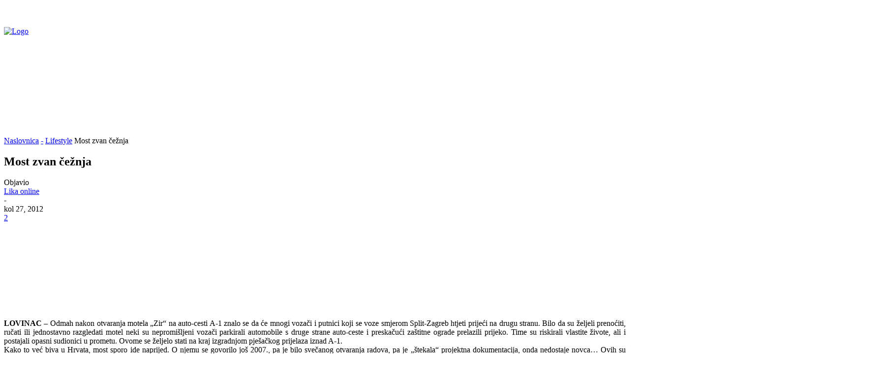

--- FILE ---
content_type: text/html; charset=utf-8
request_url: https://www.google.com/recaptcha/api2/aframe
body_size: 266
content:
<!DOCTYPE HTML><html><head><meta http-equiv="content-type" content="text/html; charset=UTF-8"></head><body><script nonce="OEMuyaOMot8-usBDDWA6ug">/** Anti-fraud and anti-abuse applications only. See google.com/recaptcha */ try{var clients={'sodar':'https://pagead2.googlesyndication.com/pagead/sodar?'};window.addEventListener("message",function(a){try{if(a.source===window.parent){var b=JSON.parse(a.data);var c=clients[b['id']];if(c){var d=document.createElement('img');d.src=c+b['params']+'&rc='+(localStorage.getItem("rc::a")?sessionStorage.getItem("rc::b"):"");window.document.body.appendChild(d);sessionStorage.setItem("rc::e",parseInt(sessionStorage.getItem("rc::e")||0)+1);localStorage.setItem("rc::h",'1768615249215');}}}catch(b){}});window.parent.postMessage("_grecaptcha_ready", "*");}catch(b){}</script></body></html>